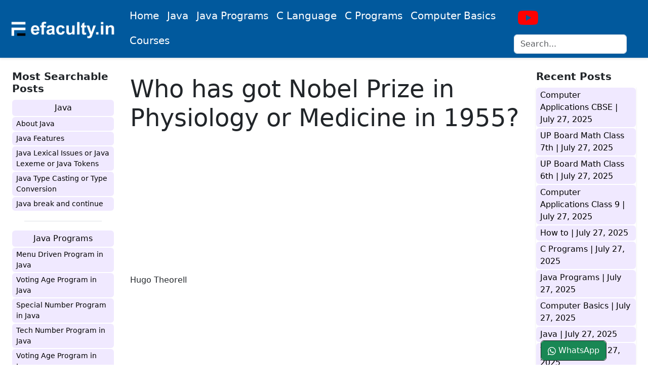

--- FILE ---
content_type: text/html; charset=UTF-8
request_url: https://www.efaculty.in/faq/who-has-got-nobel-prize-in-physiology-or-medicine-in-1955/
body_size: 13203
content:
<!DOCTYPE html><html lang="en-US" class="no-js"><head><meta charset="UTF-8"><meta name="google-site-verification" content="kiBXxi9v9R0edFdga2pfvBbVZBRp604TGeih1_LUwwU" /><meta name="viewport" content="width=device-width, initial-scale=1"><meta name="resource-type" content="document" /><meta http-equiv="content-type" content="text/html; charset=US-ASCII" /><meta http-equiv="content-language" content="en-us" /><meta name="author" content="Afaq Ahmad Khan" /><meta name="contact" content="efaculty.in@gmail.com" /><meta name="copyright" content="Copyright (c)2014-2021 Efaculty. All Rights Reserved." /><meta name="theme-color" content="#01599d" /><meta name="apple-mobile-web-app-capable" content="yes"><meta name="apple-mobile-web-app-status-bar-style" content="black"><meta name="msapplication-TileImage" content="https://efaculty.in/wp-content/uploads/2019/06/cropped-facvicon-270x270.png" /><meta name="twitter:card" content="summary" /><meta name="twitter:site" content="@efacultyin" /><meta name="twitter:domain" content="efaculty.in" /><meta name="twitter:creator" content="@efacultyin" /><meta name="twitter:title" property="og:title" content="Who has got Nobel Prize in Physiology or Medicine in 1955?" /><meta name="twitter:description" property="og:description" content="Hugo Theorell" /><meta name="twitter:image" content=""><link rel="profile" href="http://gmpg.org/xfn/11"><link rel="canonical" href="https://www.efaculty.in/faq/who-has-got-nobel-prize-in-physiology-or-medicine-in-1955/" /><link rel='shortlink' href='https://www.efaculty.in/faq/who-has-got-nobel-prize-in-physiology-or-medicine-in-1955/' /><link rel="pingback" href="https://www.efaculty.in/xmlrpc.php"><link rel='https://api.w.org/' href='https://efaculty.in/wp-json/' /><link rel="EditURI" type="application/rsd+xml" title="RSD" href="https://efaculty.in/xmlrpc.php?rsd" /><link rel="wlwmanifest" type="application/wlwmanifest+xml" href="https://efaculty.in/wp-includes/wlwmanifest.xml" /><link rel="alternate" type="application/json+oembed" href="https://efaculty.in/wp-json/oembed/1.0/embed?url=https%3A%2F%2Fefaculty.in%2F" /><link rel="alternate" type="text/xml+oembed" href="https://efaculty.in/wp-json/oembed/1.0/embed?url=https%3A%2F%2Fefaculty.in%2F&#038;format=xml" /><link rel="icon" href="https://efaculty.in/wp-content/uploads/2019/06/cropped-facvicon-32x32.png" sizes="32x32" /><link rel="icon" href="https://efaculty.in/wp-content/uploads/2019/06/cropped-facvicon-192x192.png" sizes="192x192" /><link rel="apple-touch-icon-precomposed" href="https://efaculty.in/wp-content/uploads/2019/06/cropped-facvicon-180x180.png" /><meta name="description" content="Hugo Theorell" /><meta name="keywords" content="" /><meta property="og:site_name" content="efaculty.in" /><meta property="og:locale" content="en_US" /><meta property="og:type" content="article" /><meta property="og:title" content="Who has got Nobel Prize in Physiology or Medicine in 1955?" /><meta property="og:url" content="https://www.efaculty.in/faq/who-has-got-nobel-prize-in-physiology-or-medicine-in-1955/" /><meta property="og:image" content=""><title>Who has got Nobel Prize in Physiology or Medicine in 1955?</title><link href="https://cdn.jsdelivr.net/npm/bootstrap@5.3.2/dist/css/bootstrap.min.css" rel="stylesheet" integrity="sha384-T3c6CoIi6uLrA9TneNEoa7RxnatzjcDSCmG1MXxSR1GAsXEV/Dwwykc2MPK8M2HN" crossorigin="anonymous"><link rel="stylesheet" href="https://www.efaculty.in/wp-content/cache/autoptimize/autoptimize_single_25c1f859c0a9394521fb95b194ed99d6.php" />  <script defer src="[data-uri]"></script> <style>.bd-navbar .navbar-brand:hover {
            transform: none;
        }

        @media only screen and (max-width: 768px) {
            .nav-scroller {
                position: relative;
                z-index: 2;
                height: 2.75rem;
                /*overflow-y: hidden;*/
            }

            .nav-scroller ul {
                display: flex;
                flex-wrap: nowrap;
                padding-bottom: 1rem;
                margin-top: -1px;
                overflow-x: auto;
                text-align: center;
                white-space: nowrap;
                -webkit-overflow-scrolling: touch;
            }

            .mx--35 {
                margin-left: -30px;
                margin-right: -22px;
            }

            .bd-links-link {
                width: auto;
                margin-left: 10px;
            }

            .list-links-side .bd-links-link {
                width: 100%;
                margin-left: 0;
            }
        }</style> <script defer src="https://www.googletagmanager.com/gtag/js?id=G-F4YZTTFL3J"></script> <script defer src="[data-uri]"></script> <script async src="https://pagead2.googlesyndication.com/pagead/js/adsbygoogle.js?client=ca-pub-6760754742994734"
     crossorigin="anonymous"></script> <meta name='robots' content='max-image-preview:large' /><link rel="alternate" type="application/rss+xml" title="Learn Java, C Language, Computer Basics, and Mathematics from beginner to advanced level. &raquo; Who has got Nobel Prize in Physiology or Medicine in 1955? Comments Feed" href="https://www.efaculty.in/faq/who-has-got-nobel-prize-in-physiology-or-medicine-in-1955/feed/" /><link rel="alternate" title="oEmbed (JSON)" type="application/json+oembed" href="https://www.efaculty.in/wp-json/oembed/1.0/embed?url=https%3A%2F%2Fwww.efaculty.in%2Ffaq%2Fwho-has-got-nobel-prize-in-physiology-or-medicine-in-1955%2F" /><link rel="alternate" title="oEmbed (XML)" type="text/xml+oembed" href="https://www.efaculty.in/wp-json/oembed/1.0/embed?url=https%3A%2F%2Fwww.efaculty.in%2Ffaq%2Fwho-has-got-nobel-prize-in-physiology-or-medicine-in-1955%2F&#038;format=xml" /><style id='wp-img-auto-sizes-contain-inline-css' type='text/css'>img:is([sizes=auto i],[sizes^="auto," i]){contain-intrinsic-size:3000px 1500px}
/*# sourceURL=wp-img-auto-sizes-contain-inline-css */</style><style id='wp-block-library-inline-css' type='text/css'>:root{--wp-block-synced-color:#7a00df;--wp-block-synced-color--rgb:122,0,223;--wp-bound-block-color:var(--wp-block-synced-color);--wp-editor-canvas-background:#ddd;--wp-admin-theme-color:#007cba;--wp-admin-theme-color--rgb:0,124,186;--wp-admin-theme-color-darker-10:#006ba1;--wp-admin-theme-color-darker-10--rgb:0,107,160.5;--wp-admin-theme-color-darker-20:#005a87;--wp-admin-theme-color-darker-20--rgb:0,90,135;--wp-admin-border-width-focus:2px}@media (min-resolution:192dpi){:root{--wp-admin-border-width-focus:1.5px}}.wp-element-button{cursor:pointer}:root .has-very-light-gray-background-color{background-color:#eee}:root .has-very-dark-gray-background-color{background-color:#313131}:root .has-very-light-gray-color{color:#eee}:root .has-very-dark-gray-color{color:#313131}:root .has-vivid-green-cyan-to-vivid-cyan-blue-gradient-background{background:linear-gradient(135deg,#00d084,#0693e3)}:root .has-purple-crush-gradient-background{background:linear-gradient(135deg,#34e2e4,#4721fb 50%,#ab1dfe)}:root .has-hazy-dawn-gradient-background{background:linear-gradient(135deg,#faaca8,#dad0ec)}:root .has-subdued-olive-gradient-background{background:linear-gradient(135deg,#fafae1,#67a671)}:root .has-atomic-cream-gradient-background{background:linear-gradient(135deg,#fdd79a,#004a59)}:root .has-nightshade-gradient-background{background:linear-gradient(135deg,#330968,#31cdcf)}:root .has-midnight-gradient-background{background:linear-gradient(135deg,#020381,#2874fc)}:root{--wp--preset--font-size--normal:16px;--wp--preset--font-size--huge:42px}.has-regular-font-size{font-size:1em}.has-larger-font-size{font-size:2.625em}.has-normal-font-size{font-size:var(--wp--preset--font-size--normal)}.has-huge-font-size{font-size:var(--wp--preset--font-size--huge)}.has-text-align-center{text-align:center}.has-text-align-left{text-align:left}.has-text-align-right{text-align:right}.has-fit-text{white-space:nowrap!important}#end-resizable-editor-section{display:none}.aligncenter{clear:both}.items-justified-left{justify-content:flex-start}.items-justified-center{justify-content:center}.items-justified-right{justify-content:flex-end}.items-justified-space-between{justify-content:space-between}.screen-reader-text{border:0;clip-path:inset(50%);height:1px;margin:-1px;overflow:hidden;padding:0;position:absolute;width:1px;word-wrap:normal!important}.screen-reader-text:focus{background-color:#ddd;clip-path:none;color:#444;display:block;font-size:1em;height:auto;left:5px;line-height:normal;padding:15px 23px 14px;text-decoration:none;top:5px;width:auto;z-index:100000}html :where(.has-border-color){border-style:solid}html :where([style*=border-top-color]){border-top-style:solid}html :where([style*=border-right-color]){border-right-style:solid}html :where([style*=border-bottom-color]){border-bottom-style:solid}html :where([style*=border-left-color]){border-left-style:solid}html :where([style*=border-width]){border-style:solid}html :where([style*=border-top-width]){border-top-style:solid}html :where([style*=border-right-width]){border-right-style:solid}html :where([style*=border-bottom-width]){border-bottom-style:solid}html :where([style*=border-left-width]){border-left-style:solid}html :where(img[class*=wp-image-]){height:auto;max-width:100%}:where(figure){margin:0 0 1em}html :where(.is-position-sticky){--wp-admin--admin-bar--position-offset:var(--wp-admin--admin-bar--height,0px)}@media screen and (max-width:600px){html :where(.is-position-sticky){--wp-admin--admin-bar--position-offset:0px}}

/*# sourceURL=wp-block-library-inline-css */</style><style id='global-styles-inline-css' type='text/css'>:root{--wp--preset--aspect-ratio--square: 1;--wp--preset--aspect-ratio--4-3: 4/3;--wp--preset--aspect-ratio--3-4: 3/4;--wp--preset--aspect-ratio--3-2: 3/2;--wp--preset--aspect-ratio--2-3: 2/3;--wp--preset--aspect-ratio--16-9: 16/9;--wp--preset--aspect-ratio--9-16: 9/16;--wp--preset--color--black: #000000;--wp--preset--color--cyan-bluish-gray: #abb8c3;--wp--preset--color--white: #ffffff;--wp--preset--color--pale-pink: #f78da7;--wp--preset--color--vivid-red: #cf2e2e;--wp--preset--color--luminous-vivid-orange: #ff6900;--wp--preset--color--luminous-vivid-amber: #fcb900;--wp--preset--color--light-green-cyan: #7bdcb5;--wp--preset--color--vivid-green-cyan: #00d084;--wp--preset--color--pale-cyan-blue: #8ed1fc;--wp--preset--color--vivid-cyan-blue: #0693e3;--wp--preset--color--vivid-purple: #9b51e0;--wp--preset--gradient--vivid-cyan-blue-to-vivid-purple: linear-gradient(135deg,rgb(6,147,227) 0%,rgb(155,81,224) 100%);--wp--preset--gradient--light-green-cyan-to-vivid-green-cyan: linear-gradient(135deg,rgb(122,220,180) 0%,rgb(0,208,130) 100%);--wp--preset--gradient--luminous-vivid-amber-to-luminous-vivid-orange: linear-gradient(135deg,rgb(252,185,0) 0%,rgb(255,105,0) 100%);--wp--preset--gradient--luminous-vivid-orange-to-vivid-red: linear-gradient(135deg,rgb(255,105,0) 0%,rgb(207,46,46) 100%);--wp--preset--gradient--very-light-gray-to-cyan-bluish-gray: linear-gradient(135deg,rgb(238,238,238) 0%,rgb(169,184,195) 100%);--wp--preset--gradient--cool-to-warm-spectrum: linear-gradient(135deg,rgb(74,234,220) 0%,rgb(151,120,209) 20%,rgb(207,42,186) 40%,rgb(238,44,130) 60%,rgb(251,105,98) 80%,rgb(254,248,76) 100%);--wp--preset--gradient--blush-light-purple: linear-gradient(135deg,rgb(255,206,236) 0%,rgb(152,150,240) 100%);--wp--preset--gradient--blush-bordeaux: linear-gradient(135deg,rgb(254,205,165) 0%,rgb(254,45,45) 50%,rgb(107,0,62) 100%);--wp--preset--gradient--luminous-dusk: linear-gradient(135deg,rgb(255,203,112) 0%,rgb(199,81,192) 50%,rgb(65,88,208) 100%);--wp--preset--gradient--pale-ocean: linear-gradient(135deg,rgb(255,245,203) 0%,rgb(182,227,212) 50%,rgb(51,167,181) 100%);--wp--preset--gradient--electric-grass: linear-gradient(135deg,rgb(202,248,128) 0%,rgb(113,206,126) 100%);--wp--preset--gradient--midnight: linear-gradient(135deg,rgb(2,3,129) 0%,rgb(40,116,252) 100%);--wp--preset--font-size--small: 13px;--wp--preset--font-size--medium: 20px;--wp--preset--font-size--large: 36px;--wp--preset--font-size--x-large: 42px;--wp--preset--spacing--20: 0.44rem;--wp--preset--spacing--30: 0.67rem;--wp--preset--spacing--40: 1rem;--wp--preset--spacing--50: 1.5rem;--wp--preset--spacing--60: 2.25rem;--wp--preset--spacing--70: 3.38rem;--wp--preset--spacing--80: 5.06rem;--wp--preset--shadow--natural: 6px 6px 9px rgba(0, 0, 0, 0.2);--wp--preset--shadow--deep: 12px 12px 50px rgba(0, 0, 0, 0.4);--wp--preset--shadow--sharp: 6px 6px 0px rgba(0, 0, 0, 0.2);--wp--preset--shadow--outlined: 6px 6px 0px -3px rgb(255, 255, 255), 6px 6px rgb(0, 0, 0);--wp--preset--shadow--crisp: 6px 6px 0px rgb(0, 0, 0);}:where(.is-layout-flex){gap: 0.5em;}:where(.is-layout-grid){gap: 0.5em;}body .is-layout-flex{display: flex;}.is-layout-flex{flex-wrap: wrap;align-items: center;}.is-layout-flex > :is(*, div){margin: 0;}body .is-layout-grid{display: grid;}.is-layout-grid > :is(*, div){margin: 0;}:where(.wp-block-columns.is-layout-flex){gap: 2em;}:where(.wp-block-columns.is-layout-grid){gap: 2em;}:where(.wp-block-post-template.is-layout-flex){gap: 1.25em;}:where(.wp-block-post-template.is-layout-grid){gap: 1.25em;}.has-black-color{color: var(--wp--preset--color--black) !important;}.has-cyan-bluish-gray-color{color: var(--wp--preset--color--cyan-bluish-gray) !important;}.has-white-color{color: var(--wp--preset--color--white) !important;}.has-pale-pink-color{color: var(--wp--preset--color--pale-pink) !important;}.has-vivid-red-color{color: var(--wp--preset--color--vivid-red) !important;}.has-luminous-vivid-orange-color{color: var(--wp--preset--color--luminous-vivid-orange) !important;}.has-luminous-vivid-amber-color{color: var(--wp--preset--color--luminous-vivid-amber) !important;}.has-light-green-cyan-color{color: var(--wp--preset--color--light-green-cyan) !important;}.has-vivid-green-cyan-color{color: var(--wp--preset--color--vivid-green-cyan) !important;}.has-pale-cyan-blue-color{color: var(--wp--preset--color--pale-cyan-blue) !important;}.has-vivid-cyan-blue-color{color: var(--wp--preset--color--vivid-cyan-blue) !important;}.has-vivid-purple-color{color: var(--wp--preset--color--vivid-purple) !important;}.has-black-background-color{background-color: var(--wp--preset--color--black) !important;}.has-cyan-bluish-gray-background-color{background-color: var(--wp--preset--color--cyan-bluish-gray) !important;}.has-white-background-color{background-color: var(--wp--preset--color--white) !important;}.has-pale-pink-background-color{background-color: var(--wp--preset--color--pale-pink) !important;}.has-vivid-red-background-color{background-color: var(--wp--preset--color--vivid-red) !important;}.has-luminous-vivid-orange-background-color{background-color: var(--wp--preset--color--luminous-vivid-orange) !important;}.has-luminous-vivid-amber-background-color{background-color: var(--wp--preset--color--luminous-vivid-amber) !important;}.has-light-green-cyan-background-color{background-color: var(--wp--preset--color--light-green-cyan) !important;}.has-vivid-green-cyan-background-color{background-color: var(--wp--preset--color--vivid-green-cyan) !important;}.has-pale-cyan-blue-background-color{background-color: var(--wp--preset--color--pale-cyan-blue) !important;}.has-vivid-cyan-blue-background-color{background-color: var(--wp--preset--color--vivid-cyan-blue) !important;}.has-vivid-purple-background-color{background-color: var(--wp--preset--color--vivid-purple) !important;}.has-black-border-color{border-color: var(--wp--preset--color--black) !important;}.has-cyan-bluish-gray-border-color{border-color: var(--wp--preset--color--cyan-bluish-gray) !important;}.has-white-border-color{border-color: var(--wp--preset--color--white) !important;}.has-pale-pink-border-color{border-color: var(--wp--preset--color--pale-pink) !important;}.has-vivid-red-border-color{border-color: var(--wp--preset--color--vivid-red) !important;}.has-luminous-vivid-orange-border-color{border-color: var(--wp--preset--color--luminous-vivid-orange) !important;}.has-luminous-vivid-amber-border-color{border-color: var(--wp--preset--color--luminous-vivid-amber) !important;}.has-light-green-cyan-border-color{border-color: var(--wp--preset--color--light-green-cyan) !important;}.has-vivid-green-cyan-border-color{border-color: var(--wp--preset--color--vivid-green-cyan) !important;}.has-pale-cyan-blue-border-color{border-color: var(--wp--preset--color--pale-cyan-blue) !important;}.has-vivid-cyan-blue-border-color{border-color: var(--wp--preset--color--vivid-cyan-blue) !important;}.has-vivid-purple-border-color{border-color: var(--wp--preset--color--vivid-purple) !important;}.has-vivid-cyan-blue-to-vivid-purple-gradient-background{background: var(--wp--preset--gradient--vivid-cyan-blue-to-vivid-purple) !important;}.has-light-green-cyan-to-vivid-green-cyan-gradient-background{background: var(--wp--preset--gradient--light-green-cyan-to-vivid-green-cyan) !important;}.has-luminous-vivid-amber-to-luminous-vivid-orange-gradient-background{background: var(--wp--preset--gradient--luminous-vivid-amber-to-luminous-vivid-orange) !important;}.has-luminous-vivid-orange-to-vivid-red-gradient-background{background: var(--wp--preset--gradient--luminous-vivid-orange-to-vivid-red) !important;}.has-very-light-gray-to-cyan-bluish-gray-gradient-background{background: var(--wp--preset--gradient--very-light-gray-to-cyan-bluish-gray) !important;}.has-cool-to-warm-spectrum-gradient-background{background: var(--wp--preset--gradient--cool-to-warm-spectrum) !important;}.has-blush-light-purple-gradient-background{background: var(--wp--preset--gradient--blush-light-purple) !important;}.has-blush-bordeaux-gradient-background{background: var(--wp--preset--gradient--blush-bordeaux) !important;}.has-luminous-dusk-gradient-background{background: var(--wp--preset--gradient--luminous-dusk) !important;}.has-pale-ocean-gradient-background{background: var(--wp--preset--gradient--pale-ocean) !important;}.has-electric-grass-gradient-background{background: var(--wp--preset--gradient--electric-grass) !important;}.has-midnight-gradient-background{background: var(--wp--preset--gradient--midnight) !important;}.has-small-font-size{font-size: var(--wp--preset--font-size--small) !important;}.has-medium-font-size{font-size: var(--wp--preset--font-size--medium) !important;}.has-large-font-size{font-size: var(--wp--preset--font-size--large) !important;}.has-x-large-font-size{font-size: var(--wp--preset--font-size--x-large) !important;}
/*# sourceURL=global-styles-inline-css */</style><style id='classic-theme-styles-inline-css' type='text/css'>/*! This file is auto-generated */
.wp-block-button__link{color:#fff;background-color:#32373c;border-radius:9999px;box-shadow:none;text-decoration:none;padding:calc(.667em + 2px) calc(1.333em + 2px);font-size:1.125em}.wp-block-file__button{background:#32373c;color:#fff;text-decoration:none}
/*# sourceURL=/wp-includes/css/classic-themes.min.css */</style><link rel="https://api.w.org/" href="https://www.efaculty.in/wp-json/" /><link rel="alternate" title="JSON" type="application/json" href="https://www.efaculty.in/wp-json/wp/v2/faq/7136" /><link rel="EditURI" type="application/rsd+xml" title="RSD" href="https://www.efaculty.in/xmlrpc.php?rsd" /><meta name="generator" content="WordPress 6.9" /><link rel="canonical" href="https://www.efaculty.in/faq/who-has-got-nobel-prize-in-physiology-or-medicine-in-1955/" /><link rel='shortlink' href='https://www.efaculty.in/?p=7136' /></head><body class="wp-singular faq-template-default single single-faq postid-7136 wp-theme-wp-bootstrap5"><header class="navbar navbar-expand-lg navbar sticky-top shadow-sm border-bottom" style="background-color: #01599d;color:#ffffff;"><nav class="container-fluid bd-gutter flex-wrap flex-lg-nowrap px-2" aria-label="Main navigation"> <button class="navbar-toggler p-2 text-white border" type="button" data-bs-toggle="offcanvas" data-bs-target="#bdSidebar" aria-controls="bdSidebar" aria-expanded="false" aria-label="Toggle docs navigation"> <svg xmlns="http://www.w3.org/2000/svg" width="24" height="24" class="bi" fill="#fff" viewBox="0 0 16 16"> <path fill-rule="evenodd" d="M2.5 11.5A.5.5 0 0 1 3 11h10a.5.5 0 0 1 0 1H3a.5.5 0 0 1-.5-.5zm0-4A.5.5 0 0 1 3 7h10a.5.5 0 0 1 0 1H3a.5.5 0 0 1-.5-.5zm0-4A.5.5 0 0 1 3 3h10a.5.5 0 0 1 0 1H3a.5.5 0 0 1-.5-.5z" /> </svg> <span class="d-none fs-6 pe-1">Browse</span> </button> <a class="navbar-brand p-0 me-0 me-lg-2" href="https://www.efaculty.in" aria-label="Bootstrap"> <img src="https://www.efaculty.in/wp-content/uploads/2023/09/logo-e1694677579489.png" height="40px"> </a> <button class="navbar-toggler d-flex d-lg-none order-3 border text-white p-2" type="button" data-bs-toggle="offcanvas" data-bs-target="#bdNavbar" aria-controls="bdNavbar" aria-expanded="false" aria-label="Toggle navigation"> menu </button><div class="offcanvas-lg offcanvas-end flex-grow-1" id="bdNavbar" aria-labelledby="bdNavbarOffcanvasLabel" data-bs-scroll="true"  style="background-color: #01599d;color:#ffffff;"><div class="offcanvas-header px-4 pb-0"><h5 class="offcanvas-title text-white" id="bdNavbarOffcanvasLabel">Main Menu</h5> <button type="button" class="btn-close text-white " data-bs-dismiss="offcanvas" aria-label="Close" data-bs-target="#bdNavbar"></button></div><div class="offcanvas-body p-4 pt-0 p-lg-0"><hr class="d-lg-none-50"><ul class="navbar-nav flex-row flex-wrap bd-navbar-nav ms-auto" hidden><li class="nav-item col-6 col-lg-auto"> <a class="nav-link py-2 px-0 px-lg-2 text-white" aria-current="true" href="https://www.efaculty.in">Home</a></li><li class="nav-item col-6 col-lg-auto"> <a class="nav-link py-2 px-0 px-lg-2 text-white" href="https://www.efaculty.in/java">Tests</a></li><li class="nav-item col-6 col-lg-auto"> <a class="nav-link py-2 px-0 px-lg-2 text-white" href="https://www.efaculty.in/notes">Notes</a></li><li class="nav-item col-6 col-lg-auto"> <a class="nav-link py-2 px-0 px-lg-2 text-white" href="https://www.efaculty.in/current-affairs">Current Affairs</a></li><li class="nav-item col-6 col-lg-auto"> <a class="nav-link py-2 px-0 px-lg-2 text-white" href="https://www.efaculty.in/blog">Blog</a></li></ul><ul class="nav nav-underline flex-row flex-wrap bd-navbar-nav ms-auto"><li class="nav-item col-6 col-md-auto"> <a class="nav-link fs-5 py-2 px-0 px-lg-2 text-white " href="https://www.efaculty.in" title="Home">Home</a></li><li class="nav-item col-6 col-md-auto"> <a class="nav-link fs-5 py-2 px-0 px-lg-2 text-white " href="https://www.efaculty.in/java/" title="Java">Java</a></li><li class="nav-item col-6 col-md-auto"> <a class="nav-link fs-5 py-2 px-0 px-lg-2 text-white " href="https://www.efaculty.in/java-programs/" title="Java Programs">Java Programs</a></li><li class="nav-item col-6 col-md-auto"> <a class="nav-link fs-5 py-2 px-0 px-lg-2 text-white " href="https://www.efaculty.in/c-language/" title="C Language">C Language</a></li><li class="nav-item col-6 col-md-auto"> <a class="nav-link fs-5 py-2 px-0 px-lg-2 text-white " href="https://www.efaculty.in/c-programs/" title="C Programs">C Programs</a></li><li class="nav-item col-6 col-md-auto"> <a class="nav-link fs-5 py-2 px-0 px-lg-2 text-white " href="https://www.efaculty.in/computer-basics/" title="Computer Basic">Computer Basics</a></li><li class="nav-item col-6 col-md-auto"> <a class="nav-link fs-5 py-2 px-0 px-lg-2 text-white " href="https://efaculty.in/course" title="Courses">Courses</a></li></ul><hr class="d-md-none text-white-50"><hr class="d-lg-none-50"><ul class="navbar-nav flex-row flex-wrap ms-md-auto"><li class="nav-item col-6 col-lg-auto"> <a class="nav-link py-2 px-0 px-lg-2" href="https://www.youtube.com/@EfacultyIndia?view_as=subscriber" title="efaculty.in" target="_blank" rel="noopener"> <svg xmlns="http://www.w3.org/2000/svg" width="40" height="40" fill="#ff0000" class="" viewBox="0 0 16 16"> <path d="M8.051 1.999h.089c.822.003 4.987.033 6.11.335a2.01 2.01 0 0 1 1.415 1.42c.101.38.172.883.22 1.402l.01.104.022.26.008.104c.065.914.073 1.77.074 1.957v.075c-.001.194-.01 1.108-.082 2.06l-.008.105-.009.104c-.05.572-.124 1.14-.235 1.558a2.007 2.007 0 0 1-1.415 1.42c-1.16.312-5.569.334-6.18.335h-.142c-.309 0-1.587-.006-2.927-.052l-.17-.006-.087-.004-.171-.007-.171-.007c-1.11-.049-2.167-.128-2.654-.26a2.007 2.007 0 0 1-1.415-1.419c-.111-.417-.185-.986-.235-1.558L.09 9.82l-.008-.104A31.4 31.4 0 0 1 0 7.68v-.123c.002-.215.01-.958.064-1.778l.007-.103.003-.052.008-.104.022-.26.01-.104c.048-.519.119-1.023.22-1.402a2.007 2.007 0 0 1 1.415-1.42c.487-.13 1.544-.21 2.654-.26l.17-.007.172-.006.086-.003.171-.007A99.788 99.788 0 0 1 7.858 2h.193zM6.4 5.209v4.818l4.157-2.408L6.4 5.209z"></path> </svg> <small class="d-lg-none ms-2">YouTube</small> </a></li><li class="nav-item col-12 col-lg-auto"><div class="input-group input-group-sm mt-1"><div itemscope itemtype="https://schema.org/WebSite"><meta itemprop="url" content="https://www.efaculty.in" /><form class="position-relative me-auto" method="get" action="https://www.efaculty.in" itemprop="potentialAction" itemscope itemtype="https://schema.org/SearchAction"><meta itemprop="target" content="https://www.efaculty.in/?s=={s}" /> <input autocomplete="off" class="form-control" style="white-space: nowrap;" type="search" value="" placeholder="Search... " name="s" itemprop="query-input" autocomplete="off" aria-label="search"></form></div></div></li></ul></div></div></nav></header><div class="container-fluid bd-gutter mt-3 my-md-4 bd-layout"><aside class="bd-sidebar"><div class="offcanvas-lg offcanvas-start" id="bdSidebar" aria-labelledby="bdSidebarOffcanvasLabel""><div class=" offcanvas-header border-bottom"><h5 class="offcanvas-title" id="bdSidebarOffcanvasLabel">Browse docs</h5> <button type="button" class="btn-close" data-bs-dismiss="offcanvas" aria-label="Close" data-bs-target="#bdSidebar"></button></div><div class="offcanvas-body"><nav class="bd-links w-100" id="bd-docs-nav" aria-label="Docs navigation"> <strong class="bd-links-heading d-flex w-100 align-items-center fw-semibold h5"> Most Searchable Posts </strong><ul class="list-unstyled fw-normal pb-2 list-links-side"><li class="mb-1"> <button class="btn bd-links-link d-inline-block rounded collapsed" data-bs-toggle="collapse" data-bs-target="#java-collapse" aria-expanded="false"> Java </button><div class="collapse show" id="java-collapse"><ul class="list-unstyled fw-normal pb-1 small"><li><a href="https://www.efaculty.in/java/about-java/" class="bd-links-link d-inline-block rounded" title="About Java">About Java</a></li><li><a href="https://www.efaculty.in/java/java-features/" class="bd-links-link d-inline-block rounded" title="Java Features">Java Features</a></li><li><a href="https://www.efaculty.in/java/java-lexical-issues-or-java-lexeme-or-java-tokens/" class="bd-links-link d-inline-block rounded" title="Java Lexical Issues or Java Lexeme or Java Tokens">Java Lexical Issues or Java Lexeme or Java Tokens</a></li><li><a href="https://www.efaculty.in/java/java-type-casting-or-type-conversion/" class="bd-links-link d-inline-block rounded" title="Java Type Casting or Type Conversion">Java Type Casting or Type Conversion</a></li><li><a href="https://www.efaculty.in/java/java-break-and-continue/" class="bd-links-link d-inline-block rounded" title="Java break and continue">Java break and continue</a></li></ul></div></li><li class="my-3 mx-4 border-top"></li><li class="mb-1"> <button class="btn bd-links-link d-inline-block rounded collapsed" data-bs-toggle="collapse" data-bs-target="#java-programs-collapse" aria-expanded="false"> Java Programs </button><div class="collapse show" id="java-programs-collapse"><ul class="list-unstyled fw-normal pb-1 small"><li><a href="https://www.efaculty.in/java-programs/menu-driven-program-in-java/" class="bd-links-link d-inline-block rounded" title="Menu Driven Program in Java">Menu Driven Program in Java</a></li><li><a href="https://www.efaculty.in/java-programs/voting-age-program-in-java/" class="bd-links-link d-inline-block rounded" title="Voting Age Program in Java">Voting Age Program in Java</a></li><li><a href="https://www.efaculty.in/java-programs/special-number-program-in-java/" class="bd-links-link d-inline-block rounded" title="Special Number Program in Java">Special Number Program in Java</a></li><li><a href="https://www.efaculty.in/java-programs/voting-age-program-in-java/" class="bd-links-link d-inline-block rounded" title="Tech Number Program in Java">Tech Number Program in Java</a></li><li><a href="https://www.efaculty.in/java-programs/voting-age-program-in-java/" class="bd-links-link d-inline-block rounded" title="Voting Age Program in Java">Voting Age Program in Java</a></li></ul></div></li><li class="my-3 mx-4 border-top"></li><li class="mb-1"> <button class="btn bd-links-link d-inline-block rounded collapsed" data-bs-toggle="collapse" data-bs-target="#c-language-collapse" aria-expanded="false"> C Language </button><div class="collapse show" id="c-language-collapse"><ul class="list-unstyled fw-normal pb-1 small"><li><a href="https://www.efaculty.in/c-language/algorithm-in-c-language/" title="Algorithm in C Language" class="bd-links-link d-inline-block rounded">Algorithm in C Language</a></li><li><a href="https://www.efaculty.in/c-language-or-c-programming-viva-questions/" title="C Language or C Programming Viva Questions" class="bd-links-link d-inline-block rounded">C Language or C Programming Viva Questions</a></li><li><a href="https://www.efaculty.in/c-language/concept-of-assembler-compiler-interpreter-loader-and-linker/" title="Concept of assembler, compiler, interpreter, loader and linker." class="bd-links-link d-inline-block rounded">Concept of assembler, compiler, interpreter, loader and linker.</a></li><li><a href="https://www.efaculty.in/c-language/object-and-executable-code-in-c-language/" title="Object and executable code in C Language" class="bd-links-link d-inline-block rounded">Object and executable code in C Language</a></li><li><a href="https://www.efaculty.in/c-language/flowchart-in-c-language/" title="Flowchart in C Language" class="bd-links-link d-inline-block rounded">Flowchart in C Language</a></li></ul></div></li><li class="my-3 mx-4 border-top"></li><li class="mb-1"> <button class="btn bd-links-link d-inline-block rounded collapsed" data-bs-toggle="collapse" data-bs-target="#c-programs-collapse" aria-expanded="false"> C Programs </button><div class="collapse show" id="c-programs-collapse"><ul class="list-unstyled fw-normal pb-1 small"><li><a href="https://www.efaculty.in/c-programs/check-whether-a-given-word-exists-in-a-file-or-not-program-in-c/" title="Check whether a given word exists in a file or not Program in C" class="bd-links-link d-inline-block rounded">Check whether a given word exists in a file or not Program in C</a></li><li><a href="https://www.efaculty.in/c-programs/simple-interest-and-compound-interest-program-in-c/" title="Simple Interest and Compound Interest Program in C" class="bd-links-link d-inline-block rounded">Simple Interest and Compound Interest Program in C</a></li><li><a href="https://www.efaculty.in/c-programs/inputs-two-arrays-and-saves-sum-in-a-third-array-program-in-c/" title="Inputs two arrays and saves sum in a third array Program in C" class="bd-links-link d-inline-block rounded">Inputs two arrays and saves sum in a third array Program in C</a></li><li><a href="https://www.efaculty.in/c-programs/percentage-and-grades-program-in-c/" title="Percentage and Grades Program in C" class="bd-links-link d-inline-block rounded">Percentage and Grades Program in C</a></li><li><a href="https://www.efaculty.in/c-programs/swap-two-elements-using-the-concept-of-pointers-program-in-c/" title="Swap two elements using the concept of pointers Program in C" class="bd-links-link d-inline-block rounded">Swap two elements using the concept of pointers Program in C</a></li></ul></div></li><li class="my-3 mx-4 border-top"></li><li class="mb-1"> <button class="btn bd-links-link d-inline-block rounded collapsed" data-bs-toggle="collapse" data-bs-target="#computer-basic-collapse" aria-expanded="false"> Computer Basic </button><div class="collapse show" id="computer-basic-collapse"><ul class="list-unstyled fw-normal pb-1 small"><li><a href="https://www.efaculty.in/computer-basic/what-is-a-computer/" class="bd-links-link d-inline-block rounded" title="What is a computer?">What is a computer?</a></li><li><a href="https://www.efaculty.in/computer-basic/history-of-computer/" class="bd-links-link d-inline-block rounded" title="History of Computer">History of Computer</a></li><li><a href="https://www.efaculty.in/computer-basic/types-of-computer/" class="bd-links-link d-inline-block rounded" title="Types of computer">Types of computer</a></li><li><a href="https://www.efaculty.in/computer-basic/basic-operations-of-computer/" class="bd-links-link d-inline-block rounded" title="Basic Operations of Computer">Basic Operations of Computer</a></li><li><a href="https://www.efaculty.in/computer-basic/introduction-to-digital-computer/" class="bd-links-link d-inline-block rounded" title="Introduction to Digital Computer">Introduction to Digital Computer</a></li></ul></div></li></ul></nav></div></aside><main class="bd-main order-1"><div class="mt-3 mx-0 my-lg-0 mb-lg-5"><div class="nav-scroller"> <strong class="bd-links-heading d-flex w-100 align-items-center fw-semibold d-none d-sm-block h5"> Recent Posts </strong><ul class="list-unstyled fw-normal pb-2 shadow-sm border-bottom"><li> <a href="https://www.efaculty.in/computer-applications-cbse/" class="bd-links-link d-inline-block rounded"  title="Computer Applications CBSE"> Computer Applications CBSE | <span class="muted">July 27, 2025</span> </a></li><li> <a href="https://www.efaculty.in/up-board-math-class-7th/" class="bd-links-link d-inline-block rounded"  title="UP Board Math Class 7th"> UP Board Math Class 7th | <span class="muted">July 27, 2025</span> </a></li><li> <a href="https://www.efaculty.in/up-board-math-class-6th/" class="bd-links-link d-inline-block rounded"  title="UP Board Math Class 6th"> UP Board Math Class 6th | <span class="muted">July 27, 2025</span> </a></li><li> <a href="https://www.efaculty.in/computer-applications-class-9/" class="bd-links-link d-inline-block rounded"  title="Computer Applications Class 9"> Computer Applications Class 9 | <span class="muted">July 27, 2025</span> </a></li><li> <a href="https://www.efaculty.in/how-to/" class="bd-links-link d-inline-block rounded"  title="How to"> How to | <span class="muted">July 27, 2025</span> </a></li><li> <a href="https://www.efaculty.in/c-programs/" class="bd-links-link d-inline-block rounded"  title="C Programs"> C Programs | <span class="muted">July 27, 2025</span> </a></li><li> <a href="https://www.efaculty.in/java-programs/" class="bd-links-link d-inline-block rounded"  title="Java Programs"> Java Programs | <span class="muted">July 27, 2025</span> </a></li><li> <a href="https://www.efaculty.in/computer-basics/" class="bd-links-link d-inline-block rounded"  title="Computer Basics"> Computer Basics | <span class="muted">July 27, 2025</span> </a></li><li> <a href="https://www.efaculty.in/java/" class="bd-links-link d-inline-block rounded"  title="Java"> Java | <span class="muted">July 27, 2025</span> </a></li><li> <a href="https://www.efaculty.in/wordpress/" class="bd-links-link d-inline-block rounded"  title="WordPress"> WordPress | <span class="muted">July 27, 2025</span> </a></li><li> <a href="https://www.efaculty.in/javascript/" class="bd-links-link d-inline-block rounded"  title="JAVASCRIPT"> JAVASCRIPT | <span class="muted">July 27, 2025</span> </a></li><li> <a href="https://www.efaculty.in/html/" class="bd-links-link d-inline-block rounded"  title="HTML"> HTML | <span class="muted">July 27, 2025</span> </a></li><li> <a href="https://www.efaculty.in/css/" class="bd-links-link d-inline-block rounded"  title="CSS"> CSS | <span class="muted">July 27, 2025</span> </a></li><li> <a href="https://www.efaculty.in/c-language/" class="bd-links-link d-inline-block rounded"  title="C Language"> C Language | <span class="muted">July 27, 2025</span> </a></li><li> <a href="https://www.efaculty.in/uncategorized/" class="bd-links-link d-inline-block rounded"  title="Uncategorized"> Uncategorized | <span class="muted">July 27, 2025</span> </a></li><li> <a href="https://www.efaculty.in/hello-world/" class="bd-links-link d-inline-block rounded"  title="Hello world!"> Hello world! | <span class="muted">July 27, 2025</span> </a></li><li> <a href="https://www.efaculty.in/multimedia-cbse-class-9-and-10/" class="bd-links-link d-inline-block rounded"  title="Multimedia CBSE Class 9 and 10"> Multimedia CBSE Class 9 and 10 | <span class="muted">March 1, 2023</span> </a></li><li> <a href="https://www.efaculty.in/computer-networking-cbse-class-9-and-10/" class="bd-links-link d-inline-block rounded"  title="Computer networking CBSE Class 9 and 10"> Computer networking CBSE Class 9 and 10 | <span class="muted">March 1, 2023</span> </a></li><li> <a href="https://www.efaculty.in/types-of-software-cbse-class-9-and-10/" class="bd-links-link d-inline-block rounded"  title="Types of software CBSE Class 9 and 10"> Types of software CBSE Class 9 and 10 | <span class="muted">March 1, 2023</span> </a></li><li> <a href="https://www.efaculty.in/i-o-devices-cbse-class-9-and-10/" class="bd-links-link d-inline-block rounded"  title="I/O devices CBSE Class 9 and 10"> I/O devices CBSE Class 9 and 10 | <span class="muted">March 1, 2023</span> </a></li></ul></div></div><div class="bd-intro pt-2 ps-lg-2"><h1 class="bd-title mb-0" id="content">Who has got Nobel Prize in Physiology or Medicine in 1955?</h1> <ins class="adsbygoogle"
 style="display:block"
 data-ad-client="ca-pub-6760754742994734"
 data-ad-slot="1960699993"
 data-ad-format="auto"
 data-full-width-responsive="true"></ins> <script>(adsbygoogle = window.adsbygoogle || []).push({});</script> <p>Hugo Theorell</p> <ins class="adsbygoogle"
 style="display:block"
 data-ad-client="ca-pub-6760754742994734"
 data-ad-slot="1960699993"
 data-ad-format="auto"
 data-full-width-responsive="true"></ins> <script>(adsbygoogle = window.adsbygoogle || []).push({});</script> <div class="fluid pt-3"> <a class="btn btn-outline-dark" href="https://www.facebook.com/sharer/sharer.php?u=https://www.efaculty.in/faq/who-has-got-nobel-prize-in-physiology-or-medicine-in-1955/" rel="noopener noreferrer" target="_blank" title="Who has got Nobel Prize in Physiology or Medicine in 1955?"> <svg xmlns="http://www.w3.org/2000/svg" width="16" height="16" fill="currentColor" class="bi bi-facebook" viewBox="0 0 16 16"> <path d="M16 8.049c0-4.446-3.582-8.05-8-8.05C3.58 0-.002 3.603-.002 8.05c0 4.017 2.926 7.347 6.75 7.951v-5.625h-2.03V8.05H6.75V6.275c0-2.017 1.195-3.131 3.022-3.131.876 0 1.791.157 1.791.157v1.98h-1.009c-.993 0-1.303.621-1.303 1.258v1.51h2.218l-.354 2.326H9.25V16c3.824-.604 6.75-3.934 6.75-7.951z"></path> </svg> Share </a> <a class="btn btn-outline-dark" href="https://twitter.com/intent/tweet?text=Who has got Nobel Prize in Physiology or Medicine in 1955?&amp;url=https://www.efaculty.in/faq/who-has-got-nobel-prize-in-physiology-or-medicine-in-1955/" rel="noopener noreferrer" target="_blank" title="Who has got Nobel Prize in Physiology or Medicine in 1955?"> <svg xmlns="http://www.w3.org/2000/svg" width="16" height="16" fill="currentColor" class="bi bi-twitter" viewBox="0 0 16 16"> <path d="M5.026 15c6.038 0 9.341-5.003 9.341-9.334 0-.14 0-.282-.006-.422A6.685 6.685 0 0 0 16 3.542a6.658 6.658 0 0 1-1.889.518 3.301 3.301 0 0 0 1.447-1.817 6.533 6.533 0 0 1-2.087.793A3.286 3.286 0 0 0 7.875 6.03a9.325 9.325 0 0 1-6.767-3.429 3.289 3.289 0 0 0 1.018 4.382A3.323 3.323 0 0 1 .64 6.575v.045a3.288 3.288 0 0 0 2.632 3.218 3.203 3.203 0 0 1-.865.115 3.23 3.23 0 0 1-.614-.057 3.283 3.283 0 0 0 3.067 2.277A6.588 6.588 0 0 1 .78 13.58a6.32 6.32 0 0 1-.78-.045A9.344 9.344 0 0 0 5.026 15z"></path> </svg> Tweet </a> <a class="btn btn-outline-dark" href="https://wa.me?text=https://www.efaculty.in/faq/who-has-got-nobel-prize-in-physiology-or-medicine-in-1955/" data-action="share/whatsapp/share" title="Who has got Nobel Prize in Physiology or Medicine in 1955?"><svg xmlns="http://www.w3.org/2000/svg" width="16" height="16" fill="currentColor" class="bi bi-whatsapp" viewBox="0 0 16 16"><path d="M13.601 2.326A7.854 7.854 0 0 0 7.994 0C3.627 0 .068 3.558.064 7.926c0 1.399.366 2.76 1.057 3.965L0 16l4.204-1.102a7.933 7.933 0 0 0 3.79.965h.004c4.368 0 7.926-3.558 7.93-7.93A7.898 7.898 0 0 0 13.6 2.326zM7.994 14.521a6.573 6.573 0 0 1-3.356-.92l-.24-.144-2.494.654.666-2.433-.156-.251a6.56 6.56 0 0 1-1.007-3.505c0-3.626 2.957-6.584 6.591-6.584a6.56 6.56 0 0 1 4.66 1.931 6.557 6.557 0 0 1 1.928 4.66c-.004 3.639-2.961 6.592-6.592 6.592zm3.615-4.934c-.197-.099-1.17-.578-1.353-.646-.182-.065-.315-.099-.445.099-.133.197-.513.646-.627.775-.114.133-.232.148-.43.05-.197-.1-.836-.308-1.592-.985-.59-.525-.985-1.175-1.103-1.372-.114-.198-.011-.304.088-.403.087-.088.197-.232.296-.346.1-.114.133-.198.198-.33.065-.134.034-.248-.015-.347-.05-.099-.445-1.076-.612-1.47-.16-.389-.323-.335-.445-.34-.114-.007-.247-.007-.38-.007a.729.729 0 0 0-.529.247c-.182.198-.691.677-.691 1.654 0 .977.71 1.916.81 2.049.098.133 1.394 2.132 3.383 2.992.47.205.84.326 1.129.418.475.152.904.129 1.246.08.38-.058 1.171-.48 1.338-.943.164-.464.164-.86.114-.943-.049-.084-.182-.133-.38-.232z"/></svg> WhatsApp</a></div> <ins class="adsbygoogle"
 style="display:block"
 data-ad-client="ca-pub-6760754742994734"
 data-ad-slot="1960699993"
 data-ad-format="auto"
 data-full-width-responsive="true"></ins> <script>(adsbygoogle = window.adsbygoogle || []).push({});</script>  <ins class="adsbygoogle"
 style="display:block"
 data-ad-client="ca-pub-6760754742994734"
 data-ad-slot="1960699993"
 data-ad-format="auto"
 data-full-width-responsive="true"></ins> <script>(adsbygoogle = window.adsbygoogle || []).push({});</script> </div><div class="bd-content ps-lg-2"></div></main></div><footer class="pt-5 mt-3 border-top shadow" style="background-color: #01599d;color:#ffffff;"><div class="container"><div class="row g-4"><div class="col-lg-2"> <a class="me-0" href="https://www.efaculty.in/"> <img class="light-mode-item" src="https://www.efaculty.in/wp-content/uploads/2023/09/logo.png" alt="logo" width="200px"> </a><p class="my-3">Computer language with very easy and simple method. From beginning especially to those students who has problem in understanding.</p><ul class="list-inline mb-0 mt-3"><li class="list-inline-item"> <a class="btn btn-white btn-sm shadow px-2 text-facebook" href="https://www.facebook.com/www.efaculty.in/"> <svg xmlns="http://www.w3.org/2000/svg" width="20" height="20" fill="currentColor" class="bi bi-facebook" viewBox="0 0 16 16"> <path d="M16 8.049c0-4.446-3.582-8.05-8-8.05C3.58 0-.002 3.603-.002 8.05c0 4.017 2.926 7.347 6.75 7.951v-5.625h-2.03V8.05H6.75V6.275c0-2.017 1.195-3.131 3.022-3.131.876 0 1.791.157 1.791.157v1.98h-1.009c-.993 0-1.303.621-1.303 1.258v1.51h2.218l-.354 2.326H9.25V16c3.824-.604 6.75-3.934 6.75-7.951z"></path> </svg> </a></li><li class="list-inline-item"> <a class="btn btn-white btn-sm shadow px-2 text-twitter" href="https://twitter.com/efacultyin"> <svg xmlns="http://www.w3.org/2000/svg" width="20" height="20" fill="currentColor" class="bi bi-twitter" viewBox="0 0 16 16"> <path d="M5.026 15c6.038 0 9.341-5.003 9.341-9.334 0-.14 0-.282-.006-.422A6.685 6.685 0 0 0 16 3.542a6.658 6.658 0 0 1-1.889.518 3.301 3.301 0 0 0 1.447-1.817 6.533 6.533 0 0 1-2.087.793A3.286 3.286 0 0 0 7.875 6.03a9.325 9.325 0 0 1-6.767-3.429 3.289 3.289 0 0 0 1.018 4.382A3.323 3.323 0 0 1 .64 6.575v.045a3.288 3.288 0 0 0 2.632 3.218 3.203 3.203 0 0 1-.865.115 3.23 3.23 0 0 1-.614-.057 3.283 3.283 0 0 0 3.067 2.277A6.588 6.588 0 0 1 .78 13.58a6.32 6.32 0 0 1-.78-.045A9.344 9.344 0 0 0 5.026 15z"></path> </svg> </a></li><li class="list-inline-item"> <a class="btn btn-white btn-sm shadow px-2 text-linkedin" href="https://t.me/efacultyin"> <svg xmlns="http://www.w3.org/2000/svg" width="20" height="20" fill="currentColor" class="bi bi-telegram" viewBox="0 0 16 16"> <path d="M16 8A8 8 0 1 1 0 8a8 8 0 0 1 16 0zM8.287 5.906c-.778.324-2.334.994-4.666 2.01-.378.15-.577.298-.595.442-.03.243.275.339.69.47l.175.055c.408.133.958.288 1.243.294.26.006.549-.1.868-.32 2.179-1.471 3.304-2.214 3.374-2.23.05-.012.12-.026.166.016.047.041.042.12.037.141-.03.129-1.227 1.241-1.846 1.817-.193.18-.33.307-.358.336a8.154 8.154 0 0 1-.188.186c-.38.366-.664.64.015 1.088.327.216.589.393.85.571.284.194.568.387.936.629.093.06.183.125.27.187.331.236.63.448.997.414.214-.02.435-.22.547-.82.265-1.417.786-4.486.906-5.751a1.426 1.426 0 0 0-.013-.315.337.337 0 0 0-.114-.217.526.526 0 0 0-.31-.093c-.3.005-.763.166-2.984 1.09z"></path> </svg> </a></li><li class="list-inline-item"> <a class="btn btn-white btn-sm shadow px-2 text-linkedin" href="https://www.youtube.com/@EfacultyIndia?view_as=subscriber"> <svg xmlns="http://www.w3.org/2000/svg" width="20" height="20" fill="currentColor" class="bi bi-youtube" viewBox="0 0 16 16"> <path d="M8.051 1.999h.089c.822.003 4.987.033 6.11.335a2.01 2.01 0 0 1 1.415 1.42c.101.38.172.883.22 1.402l.01.104.022.26.008.104c.065.914.073 1.77.074 1.957v.075c-.001.194-.01 1.108-.082 2.06l-.008.105-.009.104c-.05.572-.124 1.14-.235 1.558a2.007 2.007 0 0 1-1.415 1.42c-1.16.312-5.569.334-6.18.335h-.142c-.309 0-1.587-.006-2.927-.052l-.17-.006-.087-.004-.171-.007-.171-.007c-1.11-.049-2.167-.128-2.654-.26a2.007 2.007 0 0 1-1.415-1.419c-.111-.417-.185-.986-.235-1.558L.09 9.82l-.008-.104A31.4 31.4 0 0 1 0 7.68v-.123c.002-.215.01-.958.064-1.778l.007-.103.003-.052.008-.104.022-.26.01-.104c.048-.519.119-1.023.22-1.402a2.007 2.007 0 0 1 1.415-1.42c.487-.13 1.544-.21 2.654-.26l.17-.007.172-.006.086-.003.171-.007A99.788 99.788 0 0 1 7.858 2h.193zM6.4 5.209v4.818l4.157-2.408L6.4 5.209z"></path> </svg> </a></li></ul></div><div class="col-lg-7"><div class="row g-4"><div class="col-6 col-md-3"><h5 class="mb-2 mb-md-4"><a class="text-white text-decoration-none" href="https://www.efaculty.in">Pages</a></h5><ul class="nav flex-column"><li class="nav-item"><a class="text-white text-decoration-none" href="https://www.efaculty.in/java/">Java</a></li><li class="nav-item"><a class="text-white text-decoration-none" href="https://www.efaculty.in/java-programs/">Java Programs</a></li><li class="nav-item"><a class="text-white text-decoration-none" href="https://www.efaculty.in/c-language/">C Language</a></li><li class="nav-item"><a class="text-white text-decoration-none" href="https://www.efaculty.in/c-programs">C Programs</a></li><li class="nav-item"><a class="text-white text-decoration-none" href="https://www.efaculty.in/computer-basics">Computer Basics</a></li></ul></div><div class="col-6 col-md-4"><h5 class="mb-2 mb-md-4">Courses</h5><ul class="nav flex-column"><li class="nav-item"><a class="text-white text-decoration-none" href="#">Java - ICSE Class 9th and 10th</a></li><li class="nav-item"><a class="text-white text-decoration-none" href="#">C Programming(B. Tech., MCA, BCA etc.)</a></li><li class="nav-item"><a class="text-white text-decoration-none" href="#">Math ICSE(6th, 7th, 8th)</a></li></ul></div><div class="col-6 col-md-4"><h5 class="mb-2 mb-md-4">Notes</h5><ul class="nav flex-column"><li class="nav-item"><a class="text-white text-decoration-none" href="https://www.efaculty.in/about-us/">About</a></li><li class="nav-item"><a class="text-white text-decoration-none" href="https://www.efaculty.in/contact-us/">Contact</a></li><li class="nav-item"><a class="text-white text-decoration-none" href="https://www.efaculty.in/privacy-policy/">Privacy and Policy</a></li><li class="nav-item"><a class="text-white text-decoration-none" href="https://www.efaculty.in/tos">Terms & Conditions</a></li><li class="nav-item"><a class="text-white text-decoration-none" href="https://www.efaculty.in/cancellation-and-refunds-policy/">Cancellation and Refunds Policy</a></li></ul></div></div></div><div class="col-lg-3"><h5 class="mb-2 mb-md-4">Contact</h5><p class="mb-2"> Call:<span class="h6 fw-light ms-2"><a href="tel:+919670248484"> +91-9670248484</a></span></p><p class="mb-0">WhatsApp:<span class="h6 fw-light ms-2"><a href="https://wa.me/919670248484"> +91-9670248484</a></span></p><div class="row g-2 mt-2"><div class="col-6 col-sm-4 col-md-3 col-lg-6"> <a href="#"> <img src="https://www.targetwithalok.in//wp-content/themes/targetwithalok/images/google-play.svg" alt=""> </a></div></div></div></div><hr class="mt-4 mb-0"><div class="py-3"><div class="container px-0"><div class="d-md-flex justify-content-between align-items-center py-3 text-center text-md-left"><div class="text-primary-hover"> Copyrights <a href="https://www.efaculty.in/" class="text-body">©2023 efaculty.in</a>. All rights reserved.</div></div></div></div></div></footer><div class="d-block d-sm-none mt-5"></div><div class="fixed-bottom border d-block d-sm-none"><nav class="navbar navbar-light bg-light p-0"><div class="container d-flex justify-content-between"> <a class="navbar-brand d-flex align-items-center flex-column" href="https://www.efaculty.in/"> <svg xmlns="http://www.w3.org/2000/svg" width="20" height="20" fill="currentColor" class="bi bi-house" viewBox="0 0 16 16"> <path d="M8.707 1.5a1 1 0 0 0-1.414 0L.646 8.146a.5.5 0 0 0 .708.708L2 8.207V13.5A1.5 1.5 0 0 0 3.5 15h9a1.5 1.5 0 0 0 1.5-1.5V8.207l.646.647a.5.5 0 0 0 .708-.708L13 5.793V2.5a.5.5 0 0 0-.5-.5h-1a.5.5 0 0 0-.5.5v1.293L8.707 1.5ZM13 7.207V13.5a.5.5 0 0 1-.5.5h-9a.5.5 0 0 1-.5-.5V7.207l5-5 5 5Z" /> </svg> <small style="font-size: 13px">Home</small> </a> <a class="navbar-brand d-flex align-items-center flex-column" href="https://www.efaculty.in/java"> <svg xmlns="http://www.w3.org/2000/svg" width="20" height="20" fill="currentColor" class="bi bi-file-earmark-code" viewBox="0 0 16 16"> <path d="M14 4.5V14a2 2 0 0 1-2 2H4a2 2 0 0 1-2-2V2a2 2 0 0 1 2-2h5.5L14 4.5zm-3 0A1.5 1.5 0 0 1 9.5 3V1H4a1 1 0 0 0-1 1v12a1 1 0 0 0 1 1h8a1 1 0 0 0 1-1V4.5h-2z" /> <path d="M8.646 6.646a.5.5 0 0 1 .708 0l2 2a.5.5 0 0 1 0 .708l-2 2a.5.5 0 0 1-.708-.708L10.293 9 8.646 7.354a.5.5 0 0 1 0-.708zm-1.292 0a.5.5 0 0 0-.708 0l-2 2a.5.5 0 0 0 0 .708l2 2a.5.5 0 0 0 .708-.708L5.707 9l1.647-1.646a.5.5 0 0 0 0-.708z" /> </svg> <small style="font-size: 13px">Java</small> </a> <a class="navbar-brand d-flex align-items-center flex-column" href="https://www.efaculty.in/c-language"> <svg xmlns="http://www.w3.org/2000/svg" width="20" height="20" fill="currentColor" class="bi bi-pc-display" viewBox="0 0 16 16"> <path d="M8 1a1 1 0 0 1 1-1h6a1 1 0 0 1 1 1v14a1 1 0 0 1-1 1H9a1 1 0 0 1-1-1V1Zm1 13.5a.5.5 0 1 0 1 0 .5.5 0 0 0-1 0Zm2 0a.5.5 0 1 0 1 0 .5.5 0 0 0-1 0ZM9.5 1a.5.5 0 0 0 0 1h5a.5.5 0 0 0 0-1h-5ZM9 3.5a.5.5 0 0 0 .5.5h5a.5.5 0 0 0 0-1h-5a.5.5 0 0 0-.5.5ZM1.5 2A1.5 1.5 0 0 0 0 3.5v7A1.5 1.5 0 0 0 1.5 12H6v2h-.5a.5.5 0 0 0 0 1H7v-4H1.5a.5.5 0 0 1-.5-.5v-7a.5.5 0 0 1 .5-.5H7V2H1.5Z" /> </svg> <small style="font-size: 13px">C Language</small> </a> <a class="navbar-brand d-flex align-items-center flex-column" href="https://course.efaculty.in/"> <svg xmlns="http://www.w3.org/2000/svg" width="20" height="20" fill="currentColor" class="bi bi-cart" viewBox="0 0 16 16"> <path d="M0 1.5A.5.5 0 0 1 .5 1H2a.5.5 0 0 1 .485.379L2.89 3H14.5a.5.5 0 0 1 .491.592l-1.5 8A.5.5 0 0 1 13 12H4a.5.5 0 0 1-.491-.408L2.01 3.607 1.61 2H.5a.5.5 0 0 1-.5-.5zM3.102 4l1.313 7h8.17l1.313-7H3.102zM5 12a2 2 0 1 0 0 4 2 2 0 0 0 0-4zm7 0a2 2 0 1 0 0 4 2 2 0 0 0 0-4zm-7 1a1 1 0 1 1 0 2 1 1 0 0 1 0-2zm7 0a1 1 0 1 1 0 2 1 1 0 0 1 0-2z" /> </svg> <small style="font-size: 13px">Courses</small> </a> <a class="navbar-brand d-flex align-items-center flex-column btn btn-success" href="https://wa.me/919670248484?text=Who has got Nobel Prize in Physiology or Medicine in 1955?"> <svg xmlns="http://www.w3.org/2000/svg" width="20" height="20" fill="currentColor" class="bi bi-whatsapp" viewBox="0 0 16 16"> <path d="M13.601 2.326A7.854 7.854 0 0 0 7.994 0C3.627 0 .068 3.558.064 7.926c0 1.399.366 2.76 1.057 3.965L0 16l4.204-1.102a7.933 7.933 0 0 0 3.79.965h.004c4.368 0 7.926-3.558 7.93-7.93A7.898 7.898 0 0 0 13.6 2.326zM7.994 14.521a6.573 6.573 0 0 1-3.356-.92l-.24-.144-2.494.654.666-2.433-.156-.251a6.56 6.56 0 0 1-1.007-3.505c0-3.626 2.957-6.584 6.591-6.584a6.56 6.56 0 0 1 4.66 1.931 6.557 6.557 0 0 1 1.928 4.66c-.004 3.639-2.961 6.592-6.592 6.592zm3.615-4.934c-.197-.099-1.17-.578-1.353-.646-.182-.065-.315-.099-.445.099-.133.197-.513.646-.627.775-.114.133-.232.148-.43.05-.197-.1-.836-.308-1.592-.985-.59-.525-.985-1.175-1.103-1.372-.114-.198-.011-.304.088-.403.087-.088.197-.232.296-.346.1-.114.133-.198.198-.33.065-.134.034-.248-.015-.347-.05-.099-.445-1.076-.612-1.47-.16-.389-.323-.335-.445-.34-.114-.007-.247-.007-.38-.007a.729.729 0 0 0-.529.247c-.182.198-.691.677-.691 1.654 0 .977.71 1.916.81 2.049.098.133 1.394 2.132 3.383 2.992.47.205.84.326 1.129.418.475.152.904.129 1.246.08.38-.058 1.171-.48 1.338-.943.164-.464.164-.86.114-.943-.049-.084-.182-.133-.38-.232z"></path> </svg> <small style="font-size: 13px">WhatsApp</small> </a></div></nav></div><div class="fixed-bottom d-none d-sm-block"><nav class="navbar navbar-light bg-transparent"><div class="container d-flex justify-content-end"><div class="card border-dark"> <a class="btn btn-success" href="https://wa.me/919670248484?text=Who has got Nobel Prize in Physiology or Medicine in 1955?"> <svg xmlns="http://www.w3.org/2000/svg" width="32" height="32" fill="currentColor" class="bi bi-whatsapp" viewBox="0 0 16 16"> <path d="M13.601 2.326A7.854 7.854 0 0 0 7.994 0C3.627 0 .068 3.558.064 7.926c0 1.399.366 2.76 1.057 3.965L0 16l4.204-1.102a7.933 7.933 0 0 0 3.79.965h.004c4.368 0 7.926-3.558 7.93-7.93A7.898 7.898 0 0 0 13.6 2.326zM7.994 14.521a6.573 6.573 0 0 1-3.356-.92l-.24-.144-2.494.654.666-2.433-.156-.251a6.56 6.56 0 0 1-1.007-3.505c0-3.626 2.957-6.584 6.591-6.584a6.56 6.56 0 0 1 4.66 1.931 6.557 6.557 0 0 1 1.928 4.66c-.004 3.639-2.961 6.592-6.592 6.592zm3.615-4.934c-.197-.099-1.17-.578-1.353-.646-.182-.065-.315-.099-.445.099-.133.197-.513.646-.627.775-.114.133-.232.148-.43.05-.197-.1-.836-.308-1.592-.985-.59-.525-.985-1.175-1.103-1.372-.114-.198-.011-.304.088-.403.087-.088.197-.232.296-.346.1-.114.133-.198.198-.33.065-.134.034-.248-.015-.347-.05-.099-.445-1.076-.612-1.47-.16-.389-.323-.335-.445-.34-.114-.007-.247-.007-.38-.007a.729.729 0 0 0-.529.247c-.182.198-.691.677-.691 1.654 0 .977.71 1.916.81 2.049.098.133 1.394 2.132 3.383 2.992.47.205.84.326 1.129.418.475.152.904.129 1.246.08.38-.058 1.171-.48 1.338-.943.164-.464.164-.86.114-.943-.049-.084-.182-.133-.38-.232z"></path> </svg> WhatsApp</a></div></div></nav></div><div class="modal fade" id="exampleModal" tabindex="-1" aria-labelledby="exampleModalLabel" aria-hidden="true"><div class="modal-dialog modal-dialog-centered"><div class="modal-content"><div class="modal-header"><h1 class="modal-title fs-5" id="exampleModalLabel">C Programming Language</h1> <button type="button" class="btn-close" data-bs-dismiss="modal" aria-label="Close"></button></div><div class="modal-body"> <a href="https://course.efaculty.in/"> <img src="https://www.efaculty.in/wp-content/uploads/2024/09/img-courses.png" class="img-fluid"></a></div><div class="modal-footer"> <a href="https://course.efaculty.in/" class="btn btn-primary">Enroll Now</a></div></div></div></div> <script defer src="https://cdn.jsdelivr.net/npm/bootstrap@5.3.2/dist/js/bootstrap.bundle.min.js" integrity="sha384-C6RzsynM9kWDrMNeT87bh95OGNyZPhcTNXj1NW7RuBCsyN/o0jlpcV8Qyq46cDfL" crossorigin="anonymous"></script> <script type="application/ld+json">{
        "@context": "http://schema.org",
        "@type": "Organization",
        "name": "efacuty.in",
        "legalName": "efaculty.in",
        "url": "https://efaculty.in/",
        "logo": "https://cdn.shortpixel.ai/client/q_glossy,ret_img,h_45/https://efaculty.in/wp-content/themes/efacluty/images/logo.png",
        "foundingDate": "2016",
        "founders": [{
            "@type": "Person",
            "name": "Afaq Ahmad Khan",
            "image": "https://scontent-bom1-1.xx.fbcdn.net/v/t1.0-1/p160x160/78918932_2987900697912741_225383489803911168_o.jpg?_nc_cat=105&_nc_oc=AQkMv8Rq0-5O6ejTRaYdmkN-OeyUkFpK1Iro5q9x-ahZlSGCm_HjGVOB6gyX6xYHxEo&_nc_ht=scontent-bom1-1.xx&oh=12f8795ae855e17eddad4346331687e6&oe=5E6E9889",
            "url": "https://www.facebook.com/TARGETwithAlok/",
            "jobTitle": "Software Developer",
            "birthPlace": "India",
            "nationality": "Indian"
        }],
        "address": {
            "@type": "PostalAddress",
            "streetAddress": "H. No. S-3/173",
            "addressLocality": "Orderly Bazar",
            "addressRegion": "Varanasi",
            "postalCode": "221002",
            "addressCountry": "India"
        },
        "contactPoint": {
            "@type": "ContactPoint",
            "contactType": "Self",
            "telephone": "[+919454163745]",
            "email": "efaculy.in@gmail.com",
            "additionalType": ["https://wa.me/9454163745"]
        },
        "sameAs": ["https://efaculty.in/"],
        "provider": [{
            "@type": "Service",
            "name": "Afaq Ahmad Khan",
            "image": "https://scontent-bom1-1.xx.fbcdn.net/v/t1.0-1/p160x160/78918932_2987900697912741_225383489803911168_o.jpg?_nc_cat=105&_nc_oc=AQkMv8Rq0-5O6ejTRaYdmkN-OeyUkFpK1Iro5q9x-ahZlSGCm_HjGVOB6gyX6xYHxEo&_nc_ht=scontent-bom1-1.xx&oh=12f8795ae855e17eddad4346331687e6&oe=5E6E9889",
            "url": "https://efaculty.in"
        }]
    }</script> <script defer src="[data-uri]"></script> <script type="speculationrules">{"prefetch":[{"source":"document","where":{"and":[{"href_matches":"/*"},{"not":{"href_matches":["/wp-*.php","/wp-admin/*","/wp-content/uploads/*","/wp-content/*","/wp-content/plugins/*","/wp-content/themes/wp-bootstrap5/*","/*\\?(.+)"]}},{"not":{"selector_matches":"a[rel~=\"nofollow\"]"}},{"not":{"selector_matches":".no-prefetch, .no-prefetch a"}}]},"eagerness":"conservative"}]}</script> </body></html>
<!-- Dynamic page generated in 0.060 seconds. -->
<!-- Cached page generated by WP-Super-Cache on 2026-01-21 07:23:43 -->

<!-- super cache -->

--- FILE ---
content_type: text/html; charset=utf-8
request_url: https://www.google.com/recaptcha/api2/aframe
body_size: 267
content:
<!DOCTYPE HTML><html><head><meta http-equiv="content-type" content="text/html; charset=UTF-8"></head><body><script nonce="bIYdgmBNwdFn4OA-j3ovvQ">/** Anti-fraud and anti-abuse applications only. See google.com/recaptcha */ try{var clients={'sodar':'https://pagead2.googlesyndication.com/pagead/sodar?'};window.addEventListener("message",function(a){try{if(a.source===window.parent){var b=JSON.parse(a.data);var c=clients[b['id']];if(c){var d=document.createElement('img');d.src=c+b['params']+'&rc='+(localStorage.getItem("rc::a")?sessionStorage.getItem("rc::b"):"");window.document.body.appendChild(d);sessionStorage.setItem("rc::e",parseInt(sessionStorage.getItem("rc::e")||0)+1);localStorage.setItem("rc::h",'1768980225582');}}}catch(b){}});window.parent.postMessage("_grecaptcha_ready", "*");}catch(b){}</script></body></html>